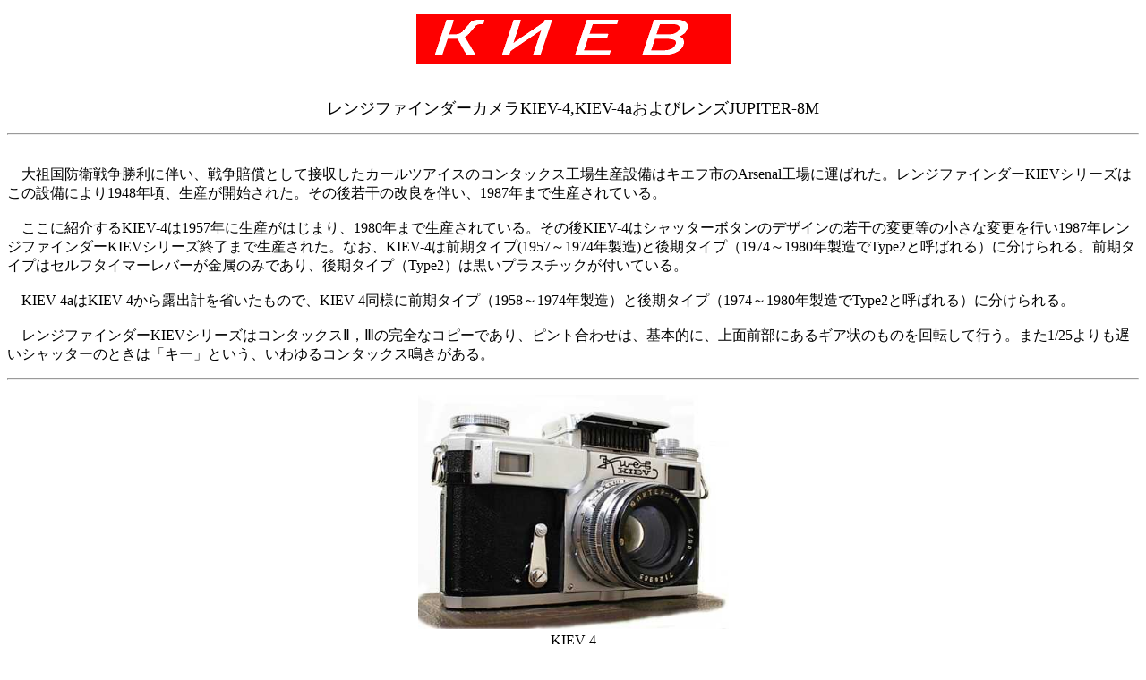

--- FILE ---
content_type: text/html
request_url: http://cccpcamera.stars.ne.jp/RussianCamera/RF/Kiev4/Kiev4.html
body_size: 2533
content:
<!DOCTYPE HTML PUBLIC "-//W3C//DTD HTML 4.0//EN">
<HTML>
<HEAD>
<META name="GENERATOR" content="IBM HomePage Builder 2000 V4.0.2  for Windows">
<TITLE>Kiev4</TITLE>
</HEAD>
<BODY>
<P align="center"><IMG src="Label_Kiev.gif" border="0"></P>
<P align="center"><BR>
<FONT size="+1">�����W�t�@�C���_�[�J����KIEV-4,KIEV-4a����у����YJUPITER-8M</FONT>
</P>
<HR>
<P><BR>
�@��c���h�q�푈�����ɔ����A�푈�����Ƃ��Đڎ������J�[���c�A�C�X�̃R���^�b�N�X�H�ꐶ�Y�ݔ��̓L�G�t�s��Arsenal�H��ɉ^�΂ꂽ�B�����W�t�@�C���_�[KIEV�V���[�Y�͂��̐ݔ��ɂ��1948�N���A���Y���J�n���ꂽ�B���̌�኱�̉��ǂ𔺂��A1987�N�܂Ő��Y����Ă���B<BR>
<BR>
�@�����ɏЉ��KIEV-4��1957�N�ɐ��Y���͂��܂�A1980�N�܂Ő��Y����Ă���B���̌�KIEV-4�̓V���b�^�[�{�^���̃f�U�C���̎኱�̕ύX���̏����ȕύX���s��1987�N�����W�t�@�C���_�[KIEV�V���[�Y�I���܂Ő��Y���ꂽ�B�Ȃ��AKIEV-4�͑O���^�C�v(1957�`1974�N����)�ƌ���^�C�v�i1974�`1980�N������Type2�ƌĂ΂��j�ɕ�������B�O���^�C�v�̓Z���t�^�C�}�[���o�[�������݂̂ł���A����^�C�v�iType2�j�͍����v���X�`�b�N���t���Ă���B<BR>
<BR>
�@KIEV-4a��KIEV-4����I�o�v���Ȃ������̂ŁAKIEV-4���l�ɑO���^�C�v�i1958�`1974�N�����j�ƌ���^�C�v�i1974�`1980�N������Type2�ƌĂ΂��j�ɕ�������B<BR>
<BR>
�@�����W�t�@�C���_�[KIEV�V���[�Y�̓R���^�b�N�X�U�C�V�̊��S�ȃR�s�[�ł���A�s���g���킹�́A��{�I�ɁA��ʑO���ɂ���M�A��̂��̂���]���čs���B�܂�1/25�����x���V���b�^�[�̂Ƃ��́u�L�[�v�Ƃ����A������R���^�b�N�X��������B</P>
<HR>
<P align="center"><IMG src="Kiev4.jpg" border="0" width="347" height="262"><BR>
KIEV-4<BR>
�i�ʐ^�͘I�o�v�����J������ԁB���ʂ͕��Ďg�p����B�j<BR></P>
<P>�@<FONT size="+1">����<BR>
</FONT><FONT size="+0">�@�@�g�p�t�B�����F�R�T����</FONT><BR>
�@�@�}�E���g�F�R���^�b�N�X�}�E���g<BR>
�@�@�V���b�^�[�F�c���Z�˃��^���t�H�[�J���v���[���V���b�^�[�A�Z���t�^�C�}�[�t<BR>
�@�@�V���b�^�[���x�FB,1/2,1/5,1/10,1/20,1/50,1/125,1/250,1/500,1/1250<BR>
�@�@�t�@�C���_�[�F1�Ꭾ�Q�d�����v�����v�A���i�����v������͂��悻�X�O�����j<BR>
�@�@�I�o�v�F��_���킹���Z�����P�ƘI�o�v����<BR>
�@�@�t�B�������U�F���W��W��̒��E��<BR>
�@�@�t�B�����J�E���^�[�F���Z���i�ŏ��͎蓮�Őݒ�j<BR>
�@�@�V���N���ړ_�FX-�ړ_<BR>
�@�@�t�������Y�FJUPITER-8M�i50mm�@F2.0)�@�i�t�B���^�[�a40.5mm�j<BR>
�@�@�T�C�Y�F150�~89�~45mm(W,H,D) �@�i�����Y�������D:69mm�j<BR>
�@�@���ʁF630���i�{�f�B�[�̂݁j�@�@760���i�����Y�t�j<BR>
�@�@�J�����ԍ��̓�2�����F71<BR>
�@�@�����FArsenal<BR>
<BR>
�@�@�I�o�v�̓Z�������[�^�[�̂��ߌo�N�򉻂��Ă�����̂��������A�����ɏЉ����̂͐��������삵�Ă���B<BR></P>
<HR>
<P align="center"><IMG src="kiev4a.jpg" width="401" height="260" border="0"><BR>
KIEV-4a�@Type2�@�����Y��Jupiter-12�@35mmF2.8�ł�<BR>
</P>
<P>�@<FONT size="+1">����<BR>
</FONT><FONT size="+0">�@�@�g�p�t�B�����F�R�T����</FONT><BR>
�@�@�}�E���g�F�R���^�b�N�X�}�E���g<BR>
�@�@�V���b�^�[�F�c���Z�˃��^���t�H�[�J���v���[���V���b�^�[�A�Z���t�^�C�}�[�t<BR>
�@�@�V���b�^�[���x�FB,1/2,1/5,1/10,1/20,1/50,1/125,1/250,1/500,1/1250<BR>
�@�@�t�@�C���_�[�F1�Ꭾ�Q�d�����v�����v�A���i�����v������͂��悻�X�O�����j<BR>
�@�@�I�o�v�F�Ȃ�<BR>
�@�@�t�B�������U�F���W��W��̒��E��<BR>
�@�@�t�B�����J�E���^�[�F���Z���i�ŏ��͎蓮�Őݒ�j<BR>
�@�@�V���N���ړ_�FX-�ړ_<BR>
�@�@�t�������Y�FJUPITER-8M�i50mm�@F2.0)�@�i�t�B���^�[�a40.5mm�j<BR>
�@�@�T�C�Y�F150�~79�~45mm(W,H,D) �@�i�����Y�������D:69mm�j<BR>
�@�@���ʁF560���i�{�f�B�[�̂݁j�@�@590���i�����Y�t�j<BR>
�@�@�J�����ԍ��̓�2�����F73<BR>
�@�@�����FArsenal</P>
<P>�i���̃{�f�B�[�͐����ԍ��̓�2������73�ł���A����͒ʏ�73�N�����ł��邱�Ƃ��Ӗ����Ă���B�������APrincelle�̖{�ł�Type2��74�N���琻������Ă���Ƃ�����Ă���A�������Ă���B�j</P>
<HR>
<P><FONT size="+1">�t�������Y�@�_�P�I�S�E�Q�|�WM�iJUPITER-8M�j</FONT></P>
<P align="center"><IMG src="Jupiter.jpg" width="192" height="187" border="0"><BR>
</P>
<P>�@�@�}�E���g�F�R���^�b�N�X�}�E���g<BR>
�@�@�œ_�����F50mm<BR>
�@�@�ŏ��i��FF2.0�@<BR>
�@�@�i��FF2.0,2.8,4.0,5.6,8.011.0,16.0,22.0<BR>
�@�@�B�e�����F0�D9���`���@<BR>
�@�@�i��H�����F9��<BR>
�@�@�t�B���^�[�a�F40.5mm<BR>
�@�@�����Y�ԍ��̓��Q�����F71�Ȃ�<BR>
�@�@�T�C�Y�F����38mm�~�ő�a45mm�@<BR>
�@�@���ʁF130g<BR>
�@�@�����FArsenal</P>
<P><BR>
<BR>
</P>
<P><IMG src="Yoroi.jpg" width="175" height="158" border="0" align="left"></P>
<P> �Z�˃��^���t�H�[�J���v���[���V���b�^�[�B<BR clear="left">
<BR>
</P>
<HR>
<P><FONT size="+1">�t���i</FONT><BR>
�@���Õi���w���������̂ŁA�I���W�i���̕t���i�͕�����܂���B<BR>
<IMG src="Hako.jpg" width="211" height="164" border="0" align="left"></P>
<P><BR>
�@�����ł��B���̑��Ɋv�̃P�[�X������܂��B<BR>
�@�Â��J�����̊v�P�[�X���ďL����ł���ˁB���ɂ͂ǂ����v�P�[�X���D���ɂȂ�܂���B<BR clear="left">
<BR>
<BR>
<BR>
<BR clear="left">
<IMG src="Manual.jpg" width="135" height="186" border="0" align="left"><BR>
�}�j���A���̓J���[�ł��B<BR>
<BR clear="left">
<BR>
</P>
<HR>
<P><A name="#L1"></A><A href="Kiev4_PhS1.htm">�B�e��P�@�����썑�A���������B��܂����B</A><BR>
</P>
<P><A href="../Kiev4_Manual/Kiev4Manual.html">�g�p����</A>�@�F�@Kiev-4�̎g�p����������Ă݂܂����B�ԈႦ�Ă��Ă��ӔC�����܂���B�����Ƃ���؂Ȏʐ^�������Ȃ胍�V�A�J�����ŎB��l�Ȃ�Ă��܂���ˁB�i�摜�������234KB����܂��B�ł��{�������Ȃ�9KB�ł��B�j</P>
<HR>
<TABLE border="1">
  <TBODY>
    <TR>
       <TD><A href="../../Ippan/Cameraindex.html">Camera��Top��</A></TD>
      <TD><A href="../../Ippan/Lensindex.html">Lens��Top��</A></TD>
    </TR>
  </TBODY>
</TABLE>
</BODY>
</HTML>
